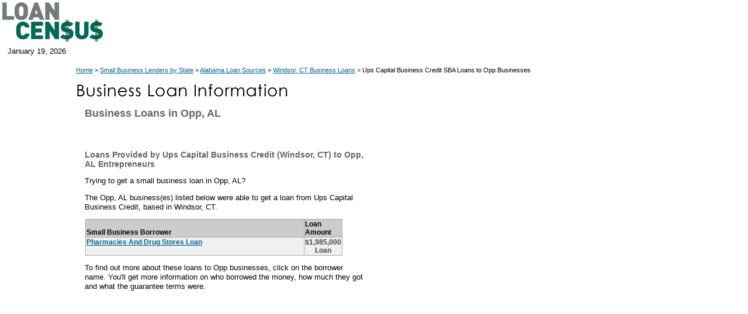

--- FILE ---
content_type: text/html
request_url: https://www.loancensus.com/Business-Loans-in-Opp++AL-From-UPS+CAPITAL+BUSINESS+CREDIT-located-in-WINDSOR++CT
body_size: 2407
content:

<!DOCTYPE HTML PUBLIC "-//W3C//DTD HTML 4.01 Transitional//EN" "https://www.w3.org/TR/html4/loose.dtd">
<html>
<head>
<meta http-equiv="Content-Type" content="text/html; charset=iso-8859-1">
<meta http-equiv="pragma" content="no-cache">
<meta name="robots" content="index,follow">
<title>Ups Capital Business Credit SBA Loans to Opp, AL Small Business Owners</title>
<meta name="description" content="Trying to get  a small business loan  in Opp, AL? The Opp, AL business(es) listed below were able to get a loan from Ups Capital Business Credit, based in Windsor, CT.">
<meta name="keywords" content="Ups Capital Business Credit, SBA loans, Opp, AL, small business loans, Alabama, resources for entrepreneurs">
<link rel="canonical" href="https://www.loancensus.com/Business-Loans-in-Opp++AL-From-UPS+CAPITAL+BUSINESS+CREDIT-located-in-WINDSOR++CT" />
<link href="/css/gaeblerVentures.css" rel="stylesheet" type="text/css">
<link rel="stylesheet" href="/css/menu-screen.css" type="text/css">
<script language="JavaScript" src="/scripts/entrepreneur.js" type="text/javascript"></script>
<!--[if lte IE 7]>
	<style>
	#menu_1, #ul_menu_1 ul a {height: 1%;}
	a:active {width: auto;}
	</style>
	<![endif]-->

<script language="JavaScript" src="https://www.loancensus.com/scripts/forms.js" type="text/javascript"></script>
<!-- Global site tag (gtag.js) - Google Analytics -->
<script async src="https://www.googletagmanager.com/gtag/js?id=UA-174917926-1"></script>
<script>
  window.dataLayer = window.dataLayer || [];
  function gtag(){dataLayer.push(arguments);}
  gtag('js', new Date());

  gtag('config', 'UA-174917926-1');
</script>
</head>

<body onload="Load_Menu()">
<A name="Top"></A> 
<table width="100%" cellpadding="0" cellspacing="0" border="0" ID="Table1">
  <tr> 
    <td bgcolor="#FFFFFF">
      <!-- Main Navigation Table -->
      <table width="980" border="0" cellspacing="0" cellpadding="0" bgcolor="#FFFFFF">
        <tr>
          <td><a href="https://www.loancensus.com"><img src="/images/Loan-Census.png" alt="Loan Census Banking News and Information" height="75" border="0"></a></td>

          <td>
		<div class="push-1 span-22 navigation">

			<div id="menu_1">
			&nbsp;</div>
		</div>
</td>
        </tr>
      </table>
    </td>
  </tr>
  <tr> 
    <td bgcolor="#FFFFFF"> <table width="960" cellpadding="0" cellspacing="0" border="0" ID="Table3">
        <tr> 
          <td width="13"><img src="/images/spacer.gif" alt="" width="13" height="25"></td>
          <td class="date">January&nbsp;19,&nbsp;2026</td>
          <td>&nbsp;</td>
          <td class="form">
<!-- SiteSearch Google -->
<div id="searchform" style="position:absolute; width:500px; z-index:3; left: 220px; top: 73px;">
&nbsp;
</div>
<!-- SiteSearch Google -->

</td>
        </tr>
      </table></td>
  </tr>
  <tr> 
    <td bgcolor="#FFFFFF"><img src="/images/spacer.gif" alt="" width="1" height="2"></td>
  </tr>
  <tr> 
    <td> <table width="980" cellpadding="0" cellspacing="0" border="0">
        <tr>
          <td width="130"><img src="/images/spacer.gif" alt="" width="130" height="10"></td>
          <td width="510" colspan="2"><img src="/images/spacer.gif" alt="" width="510" height="10"></td>
          <td width="340"><img src="/images/spacer.gif" alt="" width="340" height="10"></td>
        </tr>

        <tr> 
          <td width="150">&nbsp;</td>
          <td colspan="3" class="subnav"><a href="/">Home</a> > <a href='/Getting-a-Business-Loan.htm'>Small Business Lenders by State</a> > <a href="/business-loan-sources-for-cities-in-AL">Alabama Loan Sources</a> > 

<a href="/Windsor--Connecticut--Business-Loans">Windsor, CT Business Loans</a> > Ups Capital Business Credit SBA Loans to Opp Businesses</td>
        </tr>
        <tr> 
          <td width="150">&nbsp;</td>
          <td colspan="2"><img src="/images/Business-Loan-Information.gif" alt="Business Loan Information" width="375" height="44"></td>
          <td width="150">&nbsp;</td>
        </tr>
        <tr> 
          <td width="150">&nbsp;</td>
          <td colspan="2"><h1 style="font-size:18px; line-height:120%;">Business Loans in Opp, AL</h1>
		   <p>&nbsp;</p></td>
          <td width="150">&nbsp;</td>
        </tr>
        <tr> 
          <td width="150" valign="top">

<img src="/images/spacer2.gif" alt="Loan Census SBA Loan Info" width="126" height="28"><br><br>
<div class="sidebar">
<br><br><br>
</div>


</td>
          <td colspan="2" valign="top"><div class=KonaBody>
<h1 style="line-height:120%;">Loans Provided by Ups Capital Business Credit (Windsor, CT) to Opp, AL Entrepreneurs</h1>
<p>Trying to get  a small business loan  in Opp, AL?</p>

<p>The Opp, AL business(es) listed below were able to get a loan from Ups Capital Business Credit, based in Windsor, CT.</p>

<p><table bgcolor="#aaaaaa" width="440" cellspacing="1" ID="Table5" style="margin-left: 16px;">
<tr bgcolor="#cccccc" valign="bottom">
                  <td style="font-size:9pt; font-weight:bold;"><b>Small Business 
                    Borrower</b></td>
                  <td width="50" style="font-size:9pt; font-weight:bold;"><b>Loan Amount</b></td>
</tr>

					<tr bgcolor="#f0f0f0">

						<td style="font-size:9pt; font-weight:bold;" valign="top"><a href="/OPP++AL-Pharmacies+and+Drug+Stores-SBA-Loan-Information++160643">Pharmacies And Drug Stores Loan</a></font><br><br></td>
						<td style="font-size:9pt; font-weight:bold;" valign="top" align="center"><font color="#404040">$1,985,000 Loan</font></td>
					</tr>
								
				</table>
              <p>To find out more about these loans to Opp businesses, click on the borrower name. You'll get more information on who borrowed the money, how much they got and what the guarantee terms were.</p>
</div>
<div style="clear:both;">&nbsp;</div>
                
            <p>&nbsp;</p></div></td>
          <td valign="top" align="right">
<div align="center">
<p>&nbsp;</p>
<script type="text/javascript"><!--
google_ad_client = "pub-7258496458361480";
/* Entrepreneur-Resources-RightNav160x600 */
google_ad_slot = "7101285299";
google_ad_width = 160;
google_ad_height = 600;
//-->
</script>
<script type="text/javascript" src="https://pagead2.googlesyndication.com/pagead/show_ads.js">
</script>
</div>

 </td>
</tr><tr>
          <td>&nbsp;</td>
		  <td colspan="2"> 
            <table cellspacing="0" cellpadding="0" border="0" width="460" ID="Table6">
   <tr height="8"> 
    <td valign="top" width="460" > 
		  
<p>&nbsp;</p>


</td>
 </tr>
</table>
          </td>
          <td>&nbsp;</td>
        </tr>

        <tr>
          <td>&nbsp;</td>
          <td colspan="2">
		  <div class="footer">Copyright &copy; 2001-2020. All rights reserved.<br><br>
</div>
<br>






          </td>

          <td>&nbsp;</td>
        </tr>
      </table></td>
  </tr>
</table>
<script type="text/javascript">
/*
// Turning Kontera off for a while post-Panda
*/
</script>

<script defer src="https://static.cloudflareinsights.com/beacon.min.js/vcd15cbe7772f49c399c6a5babf22c1241717689176015" integrity="sha512-ZpsOmlRQV6y907TI0dKBHq9Md29nnaEIPlkf84rnaERnq6zvWvPUqr2ft8M1aS28oN72PdrCzSjY4U6VaAw1EQ==" data-cf-beacon='{"version":"2024.11.0","token":"995d52a8436e4f269ef504b93c93360b","r":1,"server_timing":{"name":{"cfCacheStatus":true,"cfEdge":true,"cfExtPri":true,"cfL4":true,"cfOrigin":true,"cfSpeedBrain":true},"location_startswith":null}}' crossorigin="anonymous"></script>
</body>
</html>
<!-- Dynamic Content --><!-- Elapsed Time: 0.4375 -->

--- FILE ---
content_type: text/html; charset=utf-8
request_url: https://www.google.com/recaptcha/api2/aframe
body_size: 265
content:
<!DOCTYPE HTML><html><head><meta http-equiv="content-type" content="text/html; charset=UTF-8"></head><body><script nonce="mFpi1FePazg5yx9wegv1Lw">/** Anti-fraud and anti-abuse applications only. See google.com/recaptcha */ try{var clients={'sodar':'https://pagead2.googlesyndication.com/pagead/sodar?'};window.addEventListener("message",function(a){try{if(a.source===window.parent){var b=JSON.parse(a.data);var c=clients[b['id']];if(c){var d=document.createElement('img');d.src=c+b['params']+'&rc='+(localStorage.getItem("rc::a")?sessionStorage.getItem("rc::b"):"");window.document.body.appendChild(d);sessionStorage.setItem("rc::e",parseInt(sessionStorage.getItem("rc::e")||0)+1);localStorage.setItem("rc::h",'1768855445148');}}}catch(b){}});window.parent.postMessage("_grecaptcha_ready", "*");}catch(b){}</script></body></html>